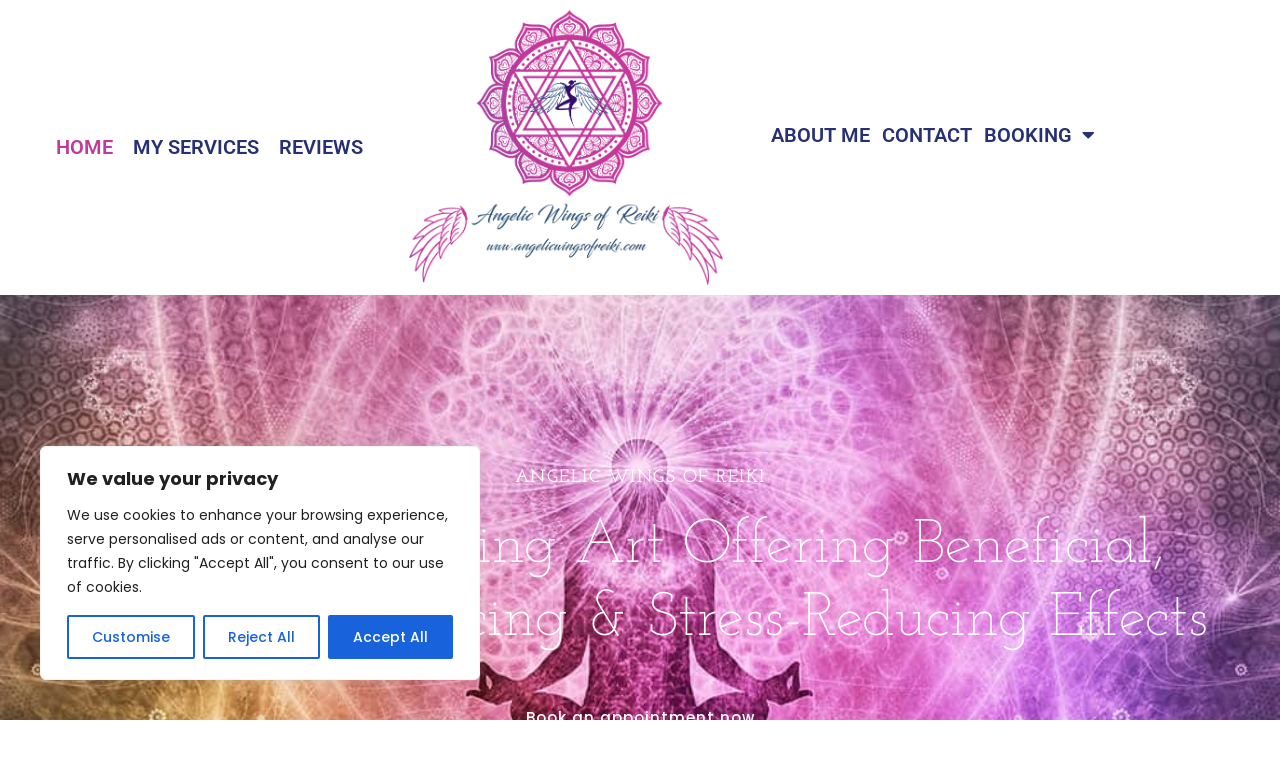

--- FILE ---
content_type: text/css
request_url: https://angelicwingsofreiki.com/wp-content/uploads/elementor/css/post-52.css?ver=1769031877
body_size: 356
content:
.elementor-kit-52{--e-global-color-primary:#6EC1E4;--e-global-color-secondary:#54595F;--e-global-color-text:#7A7A7A;--e-global-color-accent:#61CE70;--e-global-color-207ac9b:#4054B2;--e-global-color-7b6afb61:#23A455;--e-global-color-1dca1594:#000;--e-global-color-3f2f49c7:#FFF;--e-global-color-6e5488e2:#C0399D;--e-global-color-7f46bf45:#B23E9E;--e-global-color-15e8752b:#C2C2C2;--e-global-color-6b0cd14c:RGBA(192, 57, 157, 0.21);--e-global-color-5bb1d31c:#000000;--e-global-color-703d6ce4:#000000;--e-global-color-4443f0b6:#273171;--e-global-typography-primary-font-family:"Roboto";--e-global-typography-primary-font-weight:600;--e-global-typography-secondary-font-family:"Roboto Slab";--e-global-typography-secondary-font-weight:400;--e-global-typography-text-font-family:"Roboto";--e-global-typography-text-font-weight:400;--e-global-typography-accent-font-family:"Roboto";--e-global-typography-accent-font-weight:500;}.elementor-kit-52 e-page-transition{background-color:#FFBC7D;}.elementor-section.elementor-section-boxed > .elementor-container{max-width:1140px;}.e-con{--container-max-width:1140px;}.elementor-widget:not(:last-child){margin-block-end:20px;}.elementor-element{--widgets-spacing:20px 20px;--widgets-spacing-row:20px;--widgets-spacing-column:20px;}{}h1.entry-title{display:var(--page-title-display);}@media(max-width:1024px){.elementor-section.elementor-section-boxed > .elementor-container{max-width:1024px;}.e-con{--container-max-width:1024px;}}@media(max-width:767px){.elementor-section.elementor-section-boxed > .elementor-container{max-width:767px;}.e-con{--container-max-width:767px;}}

--- FILE ---
content_type: text/css
request_url: https://angelicwingsofreiki.com/wp-content/uploads/elementor/css/post-201.css?ver=1769031975
body_size: 3215
content:
.elementor-bc-flex-widget .elementor-201 .elementor-element.elementor-element-5d3d927d.elementor-column .elementor-widget-wrap{align-items:center;}.elementor-201 .elementor-element.elementor-element-5d3d927d.elementor-column.elementor-element[data-element_type="column"] > .elementor-widget-wrap.elementor-element-populated{align-content:center;align-items:center;}.elementor-201 .elementor-element.elementor-element-5d3d927d.elementor-column > .elementor-widget-wrap{justify-content:flex-end;}.elementor-201 .elementor-element.elementor-element-5d3d927d > .elementor-element-populated{margin:10px 10px 10px 10px;--e-column-margin-right:10px;--e-column-margin-left:10px;padding:20px 0px 20px 20px;}.elementor-widget-nav-menu .elementor-nav-menu .elementor-item{font-family:var( --e-global-typography-primary-font-family ), Sans-serif;font-size:var( --e-global-typography-primary-font-size );font-weight:var( --e-global-typography-primary-font-weight );line-height:var( --e-global-typography-primary-line-height );letter-spacing:var( --e-global-typography-primary-letter-spacing );}.elementor-widget-nav-menu .elementor-nav-menu--dropdown .elementor-item, .elementor-widget-nav-menu .elementor-nav-menu--dropdown  .elementor-sub-item{font-family:var( --e-global-typography-accent-font-family ), Sans-serif;font-size:var( --e-global-typography-accent-font-size );font-weight:var( --e-global-typography-accent-font-weight );letter-spacing:var( --e-global-typography-accent-letter-spacing );}.elementor-201 .elementor-element.elementor-element-7c40de30 .elementor-menu-toggle{margin:0 auto;}.elementor-201 .elementor-element.elementor-element-7c40de30 .elementor-nav-menu .elementor-item{font-size:20px;font-weight:600;text-transform:uppercase;}.elementor-201 .elementor-element.elementor-element-7c40de30 .elementor-nav-menu--main .elementor-item{color:#273171;fill:#273171;padding-left:10px;padding-right:10px;}.elementor-201 .elementor-element.elementor-element-7c40de30 .elementor-nav-menu--main .elementor-item:hover,
					.elementor-201 .elementor-element.elementor-element-7c40de30 .elementor-nav-menu--main .elementor-item.elementor-item-active,
					.elementor-201 .elementor-element.elementor-element-7c40de30 .elementor-nav-menu--main .elementor-item.highlighted,
					.elementor-201 .elementor-element.elementor-element-7c40de30 .elementor-nav-menu--main .elementor-item:focus{color:var( --e-global-color-6e5488e2 );fill:var( --e-global-color-6e5488e2 );}.elementor-bc-flex-widget .elementor-201 .elementor-element.elementor-element-7da8d4b3.elementor-column .elementor-widget-wrap{align-items:center;}.elementor-201 .elementor-element.elementor-element-7da8d4b3.elementor-column.elementor-element[data-element_type="column"] > .elementor-widget-wrap.elementor-element-populated{align-content:center;align-items:center;}.elementor-widget-image .widget-image-caption{font-family:var( --e-global-typography-text-font-family ), Sans-serif;font-size:var( --e-global-typography-text-font-size );font-weight:var( --e-global-typography-text-font-weight );line-height:var( --e-global-typography-text-line-height );letter-spacing:var( --e-global-typography-text-letter-spacing );}.elementor-201 .elementor-element.elementor-element-243faf40{text-align:center;}.elementor-bc-flex-widget .elementor-201 .elementor-element.elementor-element-298a30e4.elementor-column .elementor-widget-wrap{align-items:center;}.elementor-201 .elementor-element.elementor-element-298a30e4.elementor-column.elementor-element[data-element_type="column"] > .elementor-widget-wrap.elementor-element-populated{align-content:center;align-items:center;}.elementor-201 .elementor-element.elementor-element-298a30e4.elementor-column > .elementor-widget-wrap{justify-content:flex-start;}.elementor-201 .elementor-element.elementor-element-298a30e4 > .elementor-element-populated{padding:15px 0px 20px 0px;}.elementor-201 .elementor-element.elementor-element-780a025e .elementor-menu-toggle{margin:0 auto;}.elementor-201 .elementor-element.elementor-element-780a025e .elementor-nav-menu .elementor-item{font-size:20px;font-weight:600;text-transform:uppercase;}.elementor-201 .elementor-element.elementor-element-780a025e .elementor-nav-menu--main .elementor-item{color:#273171;fill:#273171;padding-left:6px;padding-right:6px;}.elementor-201 .elementor-element.elementor-element-780a025e .elementor-nav-menu--main .elementor-item:hover,
					.elementor-201 .elementor-element.elementor-element-780a025e .elementor-nav-menu--main .elementor-item.elementor-item-active,
					.elementor-201 .elementor-element.elementor-element-780a025e .elementor-nav-menu--main .elementor-item.highlighted,
					.elementor-201 .elementor-element.elementor-element-780a025e .elementor-nav-menu--main .elementor-item:focus{color:var( --e-global-color-6e5488e2 );fill:var( --e-global-color-6e5488e2 );}.elementor-201 .elementor-element.elementor-element-780a025e .elementor-nav-menu--dropdown a, .elementor-201 .elementor-element.elementor-element-780a025e .elementor-menu-toggle{color:var( --e-global-color-3f2f49c7 );fill:var( --e-global-color-3f2f49c7 );}.elementor-201 .elementor-element.elementor-element-780a025e .elementor-nav-menu--dropdown{background-color:var( --e-global-color-4443f0b6 );}.elementor-201 .elementor-element.elementor-element-780a025e .elementor-nav-menu--dropdown a:hover,
					.elementor-201 .elementor-element.elementor-element-780a025e .elementor-nav-menu--dropdown a:focus,
					.elementor-201 .elementor-element.elementor-element-780a025e .elementor-nav-menu--dropdown a.elementor-item-active,
					.elementor-201 .elementor-element.elementor-element-780a025e .elementor-nav-menu--dropdown a.highlighted{background-color:var( --e-global-color-7f46bf45 );}.elementor-201 .elementor-element.elementor-element-780a025e .elementor-nav-menu--dropdown .elementor-item, .elementor-201 .elementor-element.elementor-element-780a025e .elementor-nav-menu--dropdown  .elementor-sub-item{font-family:"Roboto", Sans-serif;font-size:18px;font-weight:600;text-transform:uppercase;}.elementor-201 .elementor-element.elementor-element-510169ff .elementor-nav-menu--main .elementor-item{color:var( --e-global-color-6e5488e2 );fill:var( --e-global-color-6e5488e2 );}.elementor-201 .elementor-element.elementor-element-4886d989:not(.elementor-motion-effects-element-type-background), .elementor-201 .elementor-element.elementor-element-4886d989 > .elementor-motion-effects-container > .elementor-motion-effects-layer{background-image:url("https://angelicwingsofreiki.com/wp-content/uploads/2020/07/Reiki-Energy-1.jpg");background-position:bottom center;background-repeat:no-repeat;background-size:cover;}.elementor-201 .elementor-element.elementor-element-4886d989 > .elementor-background-overlay{background-color:#000000;opacity:0.66;transition:background 0.3s, border-radius 0.3s, opacity 0.3s;}.elementor-201 .elementor-element.elementor-element-4886d989{transition:background 0.3s, border 0.3s, border-radius 0.3s, box-shadow 0.3s;}.elementor-201 .elementor-element.elementor-element-1c36e1ee.elementor-column > .elementor-widget-wrap{justify-content:center;}.elementor-widget-heading .elementor-heading-title{font-family:var( --e-global-typography-primary-font-family ), Sans-serif;font-size:var( --e-global-typography-primary-font-size );font-weight:var( --e-global-typography-primary-font-weight );line-height:var( --e-global-typography-primary-line-height );letter-spacing:var( --e-global-typography-primary-letter-spacing );}.elementor-201 .elementor-element.elementor-element-59f011e1{text-align:center;}.elementor-201 .elementor-element.elementor-element-59f011e1 .elementor-heading-title{font-family:"Josefin Slab", Sans-serif;font-size:1.2rem;text-transform:uppercase;letter-spacing:1.5px;color:#FFFFFF;}.elementor-201 .elementor-element.elementor-element-2510474{text-align:center;}.elementor-201 .elementor-element.elementor-element-2510474 .elementor-heading-title{font-family:"Josefin Slab", Sans-serif;font-size:4.1rem;font-weight:300;font-style:normal;line-height:1.2em;color:#FFFFFF;}.elementor-201 .elementor-element.elementor-element-67a933ea > .elementor-widget-container{margin:30px 0px 30px 0px;}.elementor-201 .elementor-element.elementor-element-67a933ea{text-align:center;}.elementor-201 .elementor-element.elementor-element-67a933ea .elementor-heading-title{font-family:"Poppins", Sans-serif;font-size:1rem;font-weight:500;letter-spacing:1px;color:#FFFFFF;}.elementor-widget-button .elementor-button{font-family:var( --e-global-typography-accent-font-family ), Sans-serif;font-size:var( --e-global-typography-accent-font-size );font-weight:var( --e-global-typography-accent-font-weight );line-height:var( --e-global-typography-accent-line-height );letter-spacing:var( --e-global-typography-accent-letter-spacing );}.elementor-201 .elementor-element.elementor-element-71c82cbc .elementor-button{background-color:rgba(22, 29, 67, 0);font-family:"Poppins", Sans-serif;font-size:1rem;font-weight:300;text-transform:capitalize;fill:#FFFFFF;color:#FFFFFF;border-radius:0px 0px 0px 0px;}.elementor-201 .elementor-element.elementor-element-71c82cbc{width:auto;max-width:auto;}.elementor-201 .elementor-element.elementor-element-71c82cbc > .elementor-widget-container{background-color:#161D43;margin:10px 10px 10px 10px;}.elementor-201 .elementor-element.elementor-element-71c82cbc:hover .elementor-widget-container{box-shadow:6px 6px 0px 0px #DEB192;}.elementor-201 .elementor-element.elementor-element-a5fbf75 .elementor-button{background-color:rgba(22, 29, 67, 0);font-family:"Poppins", Sans-serif;font-size:1rem;font-weight:300;text-transform:uppercase;fill:#FFFFFF;color:#FFFFFF;border-radius:0px 0px 0px 0px;}.elementor-201 .elementor-element.elementor-element-a5fbf75{width:auto;max-width:auto;}.elementor-201 .elementor-element.elementor-element-a5fbf75 > .elementor-widget-container{background-color:#161D43;margin:10px 10px 10px 10px;}.elementor-201 .elementor-element.elementor-element-a5fbf75:hover .elementor-widget-container{box-shadow:6px 6px 0px 0px #DEB192;}.elementor-201 .elementor-element.elementor-element-5c558808 > .elementor-container > .elementor-column > .elementor-widget-wrap{align-content:center;align-items:center;}.elementor-201 .elementor-element.elementor-element-5c558808:not(.elementor-motion-effects-element-type-background), .elementor-201 .elementor-element.elementor-element-5c558808 > .elementor-motion-effects-container > .elementor-motion-effects-layer{background-color:#FFFFFF;}.elementor-201 .elementor-element.elementor-element-5c558808{overflow:hidden;transition:background 0.3s, border 0.3s, border-radius 0.3s, box-shadow 0.3s;padding:60px 0px 00px 0px;}.elementor-201 .elementor-element.elementor-element-5c558808 > .elementor-background-overlay{transition:background 0.3s, border-radius 0.3s, opacity 0.3s;}.elementor-bc-flex-widget .elementor-201 .elementor-element.elementor-element-5d254228.elementor-column .elementor-widget-wrap{align-items:center;}.elementor-201 .elementor-element.elementor-element-5d254228.elementor-column.elementor-element[data-element_type="column"] > .elementor-widget-wrap.elementor-element-populated{align-content:center;align-items:center;}.elementor-201 .elementor-element.elementor-element-3c500c5f .elementor-heading-title{font-family:"Josefin Slab", Sans-serif;font-size:2.7rem;font-weight:300;text-transform:capitalize;line-height:1.2em;color:#151723;}.elementor-widget-text-editor{font-family:var( --e-global-typography-text-font-family ), Sans-serif;font-size:var( --e-global-typography-text-font-size );font-weight:var( --e-global-typography-text-font-weight );line-height:var( --e-global-typography-text-line-height );letter-spacing:var( --e-global-typography-text-letter-spacing );}.elementor-201 .elementor-element.elementor-element-17ac2185{font-family:"Poppins", Sans-serif;font-size:1rem;line-height:1.5em;color:#6A6E7C;}.elementor-201 .elementor-element.elementor-element-7f6b67b9 > .elementor-element-populated{border-style:solid;border-width:2px 2px 2px 2px;border-color:#ADADAD;margin:0px 0px 0px 120px;--e-column-margin-right:0px;--e-column-margin-left:120px;padding:0px 0px 30px 0px;}.elementor-201 .elementor-element.elementor-element-58e230f{width:var( --container-widget-width, 65% );max-width:65%;--container-widget-width:65%;--container-widget-flex-grow:0;top:15%;z-index:0;}body:not(.rtl) .elementor-201 .elementor-element.elementor-element-58e230f{left:-15%;}body.rtl .elementor-201 .elementor-element.elementor-element-58e230f{right:-15%;}.elementor-201 .elementor-element.elementor-element-58e230f .elementor-widget-container{--e-transform-origin-x:center;--e-transform-origin-y:center;}.elementor-201 .elementor-element.elementor-element-463ee57e > .elementor-widget-container{background-color:#161D43;margin:-30px 30px 0px -30px;border-radius:0px 30px 0px 30px;}.elementor-201 .elementor-element.elementor-element-463ee57e{text-align:start;}.elementor-201 .elementor-element.elementor-element-463ee57e img{width:100%;transition-duration:0.3s;border-radius:0px 30px 0px 30px;}.elementor-201 .elementor-element.elementor-element-463ee57e:hover img{opacity:0.7;}.elementor-201 .elementor-element.elementor-element-501ce41 > .elementor-container > .elementor-column > .elementor-widget-wrap{align-content:center;align-items:center;}.elementor-201 .elementor-element.elementor-element-501ce41:not(.elementor-motion-effects-element-type-background), .elementor-201 .elementor-element.elementor-element-501ce41 > .elementor-motion-effects-container > .elementor-motion-effects-layer{background-color:#FFFFFF;}.elementor-201 .elementor-element.elementor-element-501ce41{overflow:hidden;transition:background 0.3s, border 0.3s, border-radius 0.3s, box-shadow 0.3s;padding:50px 0px 50px 0px;}.elementor-201 .elementor-element.elementor-element-501ce41 > .elementor-background-overlay{transition:background 0.3s, border-radius 0.3s, opacity 0.3s;}.elementor-201 .elementor-element.elementor-element-39dd1ebb > .elementor-element-populated{border-style:solid;border-width:2px 2px 2px 2px;border-color:#ADADAD;margin:0px 120px 0px 0px;--e-column-margin-right:120px;--e-column-margin-left:0px;padding:0px 0px 30px 0px;}.elementor-201 .elementor-element.elementor-element-3653694e{width:var( --container-widget-width, 65% );max-width:65%;--container-widget-width:65%;--container-widget-flex-grow:0;top:15%;z-index:0;}body:not(.rtl) .elementor-201 .elementor-element.elementor-element-3653694e{left:-15%;}body.rtl .elementor-201 .elementor-element.elementor-element-3653694e{right:-15%;}.elementor-201 .elementor-element.elementor-element-3653694e .elementor-widget-container{--e-transform-origin-x:center;--e-transform-origin-y:center;}.elementor-201 .elementor-element.elementor-element-243116a9 > .elementor-widget-container{background-color:#161D43;margin:-30px -30px 0px 30px;border-radius:30px 0px 30px 0px;}.elementor-201 .elementor-element.elementor-element-243116a9{text-align:start;}.elementor-201 .elementor-element.elementor-element-243116a9 img{width:100%;transition-duration:0.3s;border-radius:30px 0px 30px 0px;}.elementor-201 .elementor-element.elementor-element-243116a9:hover img{opacity:0.7;}.elementor-201 .elementor-element.elementor-element-edc2c52 .elementor-heading-title{font-family:"Josefin Slab", Sans-serif;font-size:3rem;font-weight:300;text-transform:capitalize;line-height:1.2em;color:#151723;}.elementor-201 .elementor-element.elementor-element-1d2677b8{font-family:"Poppins", Sans-serif;font-size:1rem;color:#6A6E7C;}.elementor-201 .elementor-element.elementor-element-432b397d > .elementor-container > .elementor-column > .elementor-widget-wrap{align-content:center;align-items:center;}.elementor-201 .elementor-element.elementor-element-432b397d:not(.elementor-motion-effects-element-type-background), .elementor-201 .elementor-element.elementor-element-432b397d > .elementor-motion-effects-container > .elementor-motion-effects-layer{background-color:#FFFFFF;}.elementor-201 .elementor-element.elementor-element-432b397d{overflow:hidden;transition:background 0.3s, border 0.3s, border-radius 0.3s, box-shadow 0.3s;padding:00px 0px 70px 0px;}.elementor-201 .elementor-element.elementor-element-432b397d > .elementor-background-overlay{transition:background 0.3s, border-radius 0.3s, opacity 0.3s;}.elementor-201 .elementor-element.elementor-element-2d6c7263 .elementor-heading-title{font-family:"Josefin Slab", Sans-serif;font-size:2.8rem;font-weight:300;text-transform:capitalize;line-height:1.2em;color:#151723;}.elementor-201 .elementor-element.elementor-element-117a27f0{font-family:"Poppins", Sans-serif;font-size:1rem;color:#6A6E7C;}.elementor-201 .elementor-element.elementor-element-1fba500 .elementor-heading-title{font-family:"Josefin Slab", Sans-serif;font-size:2.8rem;font-weight:300;text-transform:capitalize;line-height:1.2em;color:#151723;}.elementor-201 .elementor-element.elementor-element-6450986{font-family:"Poppins", Sans-serif;font-size:1rem;color:#6A6E7C;}.elementor-201 .elementor-element.elementor-element-cf1965a .elementor-button{background-color:rgba(22, 29, 67, 0);font-family:"Poppins", Sans-serif;font-size:1rem;font-weight:300;text-transform:capitalize;fill:#FFFFFF;color:#FFFFFF;border-radius:0px 0px 0px 0px;}.elementor-201 .elementor-element.elementor-element-cf1965a{width:auto;max-width:auto;}.elementor-201 .elementor-element.elementor-element-cf1965a > .elementor-widget-container{background-color:#161D43;}.elementor-201 .elementor-element.elementor-element-cf1965a:hover .elementor-widget-container{box-shadow:6px 6px 0px 0px #DEB192;}.elementor-201 .elementor-element.elementor-element-173548aa > .elementor-element-populated{border-style:solid;border-width:2px 2px 2px 2px;border-color:#ADADAD;margin:0px 0px 0px 120px;--e-column-margin-right:0px;--e-column-margin-left:120px;padding:0px 0px 30px 0px;}.elementor-201 .elementor-element.elementor-element-11e2b4e6{width:var( --container-widget-width, 65% );max-width:65%;--container-widget-width:65%;--container-widget-flex-grow:0;top:15%;z-index:0;}body:not(.rtl) .elementor-201 .elementor-element.elementor-element-11e2b4e6{left:-15%;}body.rtl .elementor-201 .elementor-element.elementor-element-11e2b4e6{right:-15%;}.elementor-201 .elementor-element.elementor-element-11e2b4e6 .elementor-widget-container{--e-transform-origin-x:center;--e-transform-origin-y:center;}.elementor-201 .elementor-element.elementor-element-7e9a394c > .elementor-widget-container{background-color:#161D43;margin:-30px 30px 0px -30px;border-radius:0px 30px 0px 30px;}.elementor-201 .elementor-element.elementor-element-7e9a394c{text-align:start;}.elementor-201 .elementor-element.elementor-element-7e9a394c img{width:100%;transition-duration:0.3s;border-radius:0px 30px 0px 30px;}.elementor-201 .elementor-element.elementor-element-7e9a394c:hover img{opacity:0.7;}.elementor-201 .elementor-element.elementor-element-8818f4c > .elementor-container > .elementor-column > .elementor-widget-wrap{align-content:center;align-items:center;}.elementor-201 .elementor-element.elementor-element-8818f4c:not(.elementor-motion-effects-element-type-background), .elementor-201 .elementor-element.elementor-element-8818f4c > .elementor-motion-effects-container > .elementor-motion-effects-layer{background-color:#FFFFFF;}.elementor-201 .elementor-element.elementor-element-8818f4c{overflow:hidden;transition:background 0.3s, border 0.3s, border-radius 0.3s, box-shadow 0.3s;padding:00px 0px 70px 0px;}.elementor-201 .elementor-element.elementor-element-8818f4c > .elementor-background-overlay{transition:background 0.3s, border-radius 0.3s, opacity 0.3s;}.elementor-201 .elementor-element.elementor-element-e5379c4 > .elementor-element-populated{border-style:solid;border-width:2px 2px 2px 2px;border-color:#ADADAD;margin:0px 0px 0px 120px;--e-column-margin-right:0px;--e-column-margin-left:120px;padding:0px 0px 30px 0px;}.elementor-201 .elementor-element.elementor-element-1292623{width:var( --container-widget-width, 65% );max-width:65%;--container-widget-width:65%;--container-widget-flex-grow:0;top:15%;z-index:0;}body:not(.rtl) .elementor-201 .elementor-element.elementor-element-1292623{left:-15%;}body.rtl .elementor-201 .elementor-element.elementor-element-1292623{right:-15%;}.elementor-201 .elementor-element.elementor-element-1292623 .elementor-widget-container{--e-transform-origin-x:center;--e-transform-origin-y:center;}.elementor-201 .elementor-element.elementor-element-88aebef > .elementor-widget-container{background-color:#161D43;margin:-30px 30px 0px -30px;border-radius:0px 30px 0px 30px;}.elementor-201 .elementor-element.elementor-element-88aebef{text-align:start;}.elementor-201 .elementor-element.elementor-element-88aebef img{width:100%;transition-duration:0.3s;border-radius:0px 30px 0px 30px;}.elementor-201 .elementor-element.elementor-element-88aebef:hover img{opacity:0.7;}.elementor-201 .elementor-element.elementor-element-494aedf .elementor-heading-title{font-family:"Josefin Slab", Sans-serif;font-size:2.8rem;font-weight:300;text-transform:capitalize;line-height:1.2em;color:#151723;}.elementor-201 .elementor-element.elementor-element-2a0d9b6{font-family:"Poppins", Sans-serif;font-size:1rem;color:#6A6E7C;}.elementor-201 .elementor-element.elementor-element-0f103df .elementor-button{background-color:rgba(22, 29, 67, 0);font-family:"Poppins", Sans-serif;font-size:1rem;font-weight:300;text-transform:uppercase;fill:#FFFFFF;color:#FFFFFF;border-radius:0px 0px 0px 0px;}.elementor-201 .elementor-element.elementor-element-0f103df{width:auto;max-width:auto;}.elementor-201 .elementor-element.elementor-element-0f103df > .elementor-widget-container{background-color:#161D43;}.elementor-201 .elementor-element.elementor-element-0f103df:hover .elementor-widget-container{box-shadow:6px 6px 0px 0px #DEB192;}.elementor-201 .elementor-element.elementor-element-5176881 > .elementor-container > .elementor-column > .elementor-widget-wrap{align-content:center;align-items:center;}.elementor-201 .elementor-element.elementor-element-5176881:not(.elementor-motion-effects-element-type-background), .elementor-201 .elementor-element.elementor-element-5176881 > .elementor-motion-effects-container > .elementor-motion-effects-layer{background-color:#FFFFFF;}.elementor-201 .elementor-element.elementor-element-5176881{overflow:hidden;transition:background 0.3s, border 0.3s, border-radius 0.3s, box-shadow 0.3s;padding:00px 0px 70px 0px;}.elementor-201 .elementor-element.elementor-element-5176881 > .elementor-background-overlay{transition:background 0.3s, border-radius 0.3s, opacity 0.3s;}.elementor-201 .elementor-element.elementor-element-80b1c80{text-align:center;}.elementor-201 .elementor-element.elementor-element-80b1c80 .elementor-heading-title{font-family:"Josefin Slab", Sans-serif;font-size:2.8rem;font-weight:300;text-transform:capitalize;line-height:1.2em;color:#151723;}.elementor-201 .elementor-element.elementor-element-4b9ebce{text-align:center;font-family:"Poppins", Sans-serif;font-size:1rem;color:#6A6E7C;}.elementor-201 .elementor-element.elementor-element-31d9f9f6:not(.elementor-motion-effects-element-type-background), .elementor-201 .elementor-element.elementor-element-31d9f9f6 > .elementor-motion-effects-container > .elementor-motion-effects-layer{background-color:RGBA(192, 57, 157, 0.21);}.elementor-201 .elementor-element.elementor-element-31d9f9f6{overflow:hidden;transition:background 0.3s, border 0.3s, border-radius 0.3s, box-shadow 0.3s;margin-top:0px;margin-bottom:0px;padding:40px 0px 40px 0px;}.elementor-201 .elementor-element.elementor-element-31d9f9f6 > .elementor-background-overlay{transition:background 0.3s, border-radius 0.3s, opacity 0.3s;}.elementor-bc-flex-widget .elementor-201 .elementor-element.elementor-element-4fdd381d.elementor-column .elementor-widget-wrap{align-items:center;}.elementor-201 .elementor-element.elementor-element-4fdd381d.elementor-column.elementor-element[data-element_type="column"] > .elementor-widget-wrap.elementor-element-populated{align-content:center;align-items:center;}.elementor-201 .elementor-element.elementor-element-4fdd381d.elementor-column > .elementor-widget-wrap{justify-content:center;}.elementor-201 .elementor-element.elementor-element-244233c5{z-index:1;text-align:center;}.elementor-201 .elementor-element.elementor-element-244233c5 .elementor-heading-title{font-family:"Josefin Slab", Sans-serif;font-size:3rem;font-weight:300;text-transform:capitalize;line-height:1.2em;color:#151723;}.elementor-widget-testimonial-carousel .elementor-testimonial__text{font-family:var( --e-global-typography-text-font-family ), Sans-serif;font-size:var( --e-global-typography-text-font-size );font-weight:var( --e-global-typography-text-font-weight );line-height:var( --e-global-typography-text-line-height );letter-spacing:var( --e-global-typography-text-letter-spacing );}.elementor-widget-testimonial-carousel .elementor-testimonial__name{font-family:var( --e-global-typography-primary-font-family ), Sans-serif;font-size:var( --e-global-typography-primary-font-size );font-weight:var( --e-global-typography-primary-font-weight );line-height:var( --e-global-typography-primary-line-height );letter-spacing:var( --e-global-typography-primary-letter-spacing );}.elementor-widget-testimonial-carousel .elementor-testimonial__title{font-family:var( --e-global-typography-secondary-font-family ), Sans-serif;font-size:var( --e-global-typography-secondary-font-size );font-weight:var( --e-global-typography-secondary-font-weight );line-height:var( --e-global-typography-secondary-line-height );letter-spacing:var( --e-global-typography-secondary-letter-spacing );}.elementor-201 .elementor-element.elementor-element-1dc099b .swiper-pagination-bullet-active, .elementor-201 .elementor-element.elementor-element-1dc099b .swiper-pagination-progressbar-fill{background-color:#B23E9E;}.elementor-201 .elementor-element.elementor-element-1dc099b .swiper-pagination-fraction{color:#B23E9E;}.elementor-201 .elementor-element.elementor-element-1dc099b .elementor-swiper-button{font-size:20px;color:#C0399D;}.elementor-201 .elementor-element.elementor-element-1dc099b .elementor-swiper-button svg{fill:#C0399D;}.elementor-201 .elementor-element.elementor-element-1dc099b .elementor-testimonial__text{color:#000000;font-family:"Roboto", Sans-serif;font-weight:400;}.elementor-201 .elementor-element.elementor-element-1dc099b .elementor-testimonial__name{color:#000000;font-family:"Josefin Slab", Sans-serif;font-size:23px;font-weight:600;}.elementor-201 .elementor-element.elementor-element-c504e3c .elementor-button{background-color:rgba(22, 29, 67, 0);font-family:"Poppins", Sans-serif;font-size:1rem;font-weight:300;text-transform:uppercase;fill:#FFFFFF;color:#FFFFFF;border-radius:0px 0px 0px 0px;}.elementor-201 .elementor-element.elementor-element-c504e3c{width:auto;max-width:auto;}.elementor-201 .elementor-element.elementor-element-c504e3c > .elementor-widget-container{background-color:#161D43;}.elementor-201 .elementor-element.elementor-element-c504e3c:hover .elementor-widget-container{box-shadow:6px 6px 0px 0px #DEB192;}.elementor-201 .elementor-element.elementor-element-1dd11c89:not(.elementor-motion-effects-element-type-background), .elementor-201 .elementor-element.elementor-element-1dd11c89 > .elementor-motion-effects-container > .elementor-motion-effects-layer{background-color:#FFFFFF;}.elementor-201 .elementor-element.elementor-element-1dd11c89{transition:background 0.3s, border 0.3s, border-radius 0.3s, box-shadow 0.3s;padding:50px 0px 50px 0px;}.elementor-201 .elementor-element.elementor-element-1dd11c89 > .elementor-background-overlay{transition:background 0.3s, border-radius 0.3s, opacity 0.3s;}.elementor-201 .elementor-element.elementor-element-4f0dbc24 > .elementor-widget-container{margin:0px 0px 30px 0px;}.elementor-201 .elementor-element.elementor-element-4f0dbc24{z-index:1;text-align:center;}.elementor-201 .elementor-element.elementor-element-4f0dbc24 .elementor-heading-title{font-family:"Josefin Slab", Sans-serif;font-size:3rem;font-weight:300;text-transform:capitalize;line-height:1.2em;color:#151723;}.elementor-201 .elementor-element.elementor-element-58f3195d{--e-image-carousel-slides-to-show:4;}.elementor-201 .elementor-element.elementor-element-58f3195d .swiper-wrapper{display:flex;align-items:center;}.elementor-201 .elementor-element.elementor-element-58f3195d .elementor-image-carousel-wrapper .elementor-image-carousel .swiper-slide-image{border-radius:30px 30px 30px 30px;}.elementor-201 .elementor-element.elementor-element-9ce10aa{--spacer-size:500px;}.elementor-201 .elementor-element.elementor-element-12701bd4:not(.elementor-motion-effects-element-type-background), .elementor-201 .elementor-element.elementor-element-12701bd4 > .elementor-motion-effects-container > .elementor-motion-effects-layer{background-color:var( --e-global-color-secondary );}.elementor-201 .elementor-element.elementor-element-12701bd4{transition:background 0.3s, border 0.3s, border-radius 0.3s, box-shadow 0.3s;padding:10px 10px 7px 10px;}.elementor-201 .elementor-element.elementor-element-12701bd4 > .elementor-background-overlay{transition:background 0.3s, border-radius 0.3s, opacity 0.3s;}.elementor-bc-flex-widget .elementor-201 .elementor-element.elementor-element-4e3df835.elementor-column .elementor-widget-wrap{align-items:center;}.elementor-201 .elementor-element.elementor-element-4e3df835.elementor-column.elementor-element[data-element_type="column"] > .elementor-widget-wrap.elementor-element-populated{align-content:center;align-items:center;}.elementor-201 .elementor-element.elementor-element-dff73b6{text-align:center;}.elementor-201 .elementor-element.elementor-element-dff73b6 .elementor-heading-title{font-family:"Poppins", Sans-serif;font-size:12px;font-weight:500;color:#FFFFFF;}@media(min-width:768px){.elementor-201 .elementor-element.elementor-element-5d3d927d{width:35%;}.elementor-201 .elementor-element.elementor-element-7da8d4b3{width:29.332%;}.elementor-201 .elementor-element.elementor-element-298a30e4{width:35%;}}@media(max-width:1024px) and (min-width:768px){.elementor-201 .elementor-element.elementor-element-5d3d927d{width:38%;}.elementor-201 .elementor-element.elementor-element-7da8d4b3{width:27%;}.elementor-201 .elementor-element.elementor-element-298a30e4{width:35%;}}@media(max-width:1024px){.elementor-bc-flex-widget .elementor-201 .elementor-element.elementor-element-5d3d927d.elementor-column .elementor-widget-wrap{align-items:flex-start;}.elementor-201 .elementor-element.elementor-element-5d3d927d.elementor-column.elementor-element[data-element_type="column"] > .elementor-widget-wrap.elementor-element-populated{align-content:flex-start;align-items:flex-start;}.elementor-201 .elementor-element.elementor-element-5d3d927d > .elementor-element-populated{padding:0px 0px 0px 0px;}.elementor-widget-nav-menu .elementor-nav-menu .elementor-item{font-size:var( --e-global-typography-primary-font-size );line-height:var( --e-global-typography-primary-line-height );letter-spacing:var( --e-global-typography-primary-letter-spacing );}.elementor-widget-nav-menu .elementor-nav-menu--dropdown .elementor-item, .elementor-widget-nav-menu .elementor-nav-menu--dropdown  .elementor-sub-item{font-size:var( --e-global-typography-accent-font-size );letter-spacing:var( --e-global-typography-accent-letter-spacing );}.elementor-201 .elementor-element.elementor-element-7c40de30 .elementor-nav-menu .elementor-item{font-size:15px;}.elementor-201 .elementor-element.elementor-element-7c40de30 .elementor-nav-menu--main .elementor-item{padding-left:9px;padding-right:9px;}.elementor-widget-image .widget-image-caption{font-size:var( --e-global-typography-text-font-size );line-height:var( --e-global-typography-text-line-height );letter-spacing:var( --e-global-typography-text-letter-spacing );}.elementor-bc-flex-widget .elementor-201 .elementor-element.elementor-element-298a30e4.elementor-column .elementor-widget-wrap{align-items:flex-start;}.elementor-201 .elementor-element.elementor-element-298a30e4.elementor-column.elementor-element[data-element_type="column"] > .elementor-widget-wrap.elementor-element-populated{align-content:flex-start;align-items:flex-start;}.elementor-201 .elementor-element.elementor-element-298a30e4.elementor-column > .elementor-widget-wrap{justify-content:center;}.elementor-201 .elementor-element.elementor-element-298a30e4 > .elementor-element-populated{margin:10px 0px 0px 0px;--e-column-margin-right:0px;--e-column-margin-left:0px;padding:0px 0px 0px 0px;}.elementor-201 .elementor-element.elementor-element-780a025e .elementor-nav-menu .elementor-item{font-size:15px;}.elementor-201 .elementor-element.elementor-element-780a025e .elementor-nav-menu--main .elementor-item{padding-left:5px;padding-right:5px;}.elementor-widget-heading .elementor-heading-title{font-size:var( --e-global-typography-primary-font-size );line-height:var( --e-global-typography-primary-line-height );letter-spacing:var( --e-global-typography-primary-letter-spacing );}.elementor-201 .elementor-element.elementor-element-2510474{width:100%;max-width:100%;}.elementor-201 .elementor-element.elementor-element-2510474 .elementor-heading-title{font-size:44px;}.elementor-widget-button .elementor-button{font-size:var( --e-global-typography-accent-font-size );line-height:var( --e-global-typography-accent-line-height );letter-spacing:var( --e-global-typography-accent-letter-spacing );}.elementor-201 .elementor-element.elementor-element-5c558808{padding:100px 20px 70px 20px;}.elementor-201 .elementor-element.elementor-element-5d254228 > .elementor-element-populated{padding:0px 50px 0px 0px;}.elementor-201 .elementor-element.elementor-element-3c500c5f .elementor-heading-title{font-size:34px;}.elementor-widget-text-editor{font-size:var( --e-global-typography-text-font-size );line-height:var( --e-global-typography-text-line-height );letter-spacing:var( --e-global-typography-text-letter-spacing );}.elementor-201 .elementor-element.elementor-element-17ac2185{font-size:14px;line-height:1.5em;}.elementor-201 .elementor-element.elementor-element-7f6b67b9 > .elementor-element-populated{margin:0px 0px 0px 0px;--e-column-margin-right:0px;--e-column-margin-left:0px;}.elementor-201 .elementor-element.elementor-element-501ce41{padding:100px 20px 70px 20px;}.elementor-201 .elementor-element.elementor-element-39dd1ebb > .elementor-element-populated{margin:0px 0px 0px 0px;--e-column-margin-right:0px;--e-column-margin-left:0px;}.elementor-201 .elementor-element.elementor-element-28db8d1d > .elementor-element-populated{padding:0px 0px 0px 60px;}.elementor-201 .elementor-element.elementor-element-edc2c52 .elementor-heading-title{font-size:34px;}.elementor-201 .elementor-element.elementor-element-1d2677b8{font-size:14px;line-height:1.5em;}.elementor-201 .elementor-element.elementor-element-432b397d{padding:100px 20px 70px 20px;}.elementor-201 .elementor-element.elementor-element-2d6c7263 .elementor-heading-title{font-size:36px;}.elementor-201 .elementor-element.elementor-element-117a27f0{font-size:14px;line-height:1.5em;}.elementor-201 .elementor-element.elementor-element-1fba500 .elementor-heading-title{font-size:36px;}.elementor-201 .elementor-element.elementor-element-6450986{font-size:14px;line-height:1.5em;}.elementor-201 .elementor-element.elementor-element-173548aa > .elementor-element-populated{margin:0px 0px 0px 0px;--e-column-margin-right:0px;--e-column-margin-left:0px;}.elementor-201 .elementor-element.elementor-element-8818f4c{padding:100px 20px 70px 20px;}.elementor-201 .elementor-element.elementor-element-e5379c4 > .elementor-element-populated{margin:0px 0px 0px 0px;--e-column-margin-right:0px;--e-column-margin-left:0px;}.elementor-201 .elementor-element.elementor-element-494aedf .elementor-heading-title{font-size:36px;}.elementor-201 .elementor-element.elementor-element-2a0d9b6{font-size:14px;line-height:1.5em;}.elementor-201 .elementor-element.elementor-element-5176881{padding:100px 20px 70px 20px;}.elementor-201 .elementor-element.elementor-element-80b1c80 .elementor-heading-title{font-size:36px;}.elementor-201 .elementor-element.elementor-element-4b9ebce{font-size:14px;line-height:1.5em;}.elementor-widget-testimonial-carousel .elementor-testimonial__text{font-size:var( --e-global-typography-text-font-size );line-height:var( --e-global-typography-text-line-height );letter-spacing:var( --e-global-typography-text-letter-spacing );}.elementor-widget-testimonial-carousel .elementor-testimonial__name{font-size:var( --e-global-typography-primary-font-size );line-height:var( --e-global-typography-primary-line-height );letter-spacing:var( --e-global-typography-primary-letter-spacing );}.elementor-widget-testimonial-carousel .elementor-testimonial__title{font-size:var( --e-global-typography-secondary-font-size );line-height:var( --e-global-typography-secondary-line-height );letter-spacing:var( --e-global-typography-secondary-letter-spacing );}}@media(max-width:767px){.elementor-widget-nav-menu .elementor-nav-menu .elementor-item{font-size:var( --e-global-typography-primary-font-size );line-height:var( --e-global-typography-primary-line-height );letter-spacing:var( --e-global-typography-primary-letter-spacing );}.elementor-widget-nav-menu .elementor-nav-menu--dropdown .elementor-item, .elementor-widget-nav-menu .elementor-nav-menu--dropdown  .elementor-sub-item{font-size:var( --e-global-typography-accent-font-size );letter-spacing:var( --e-global-typography-accent-letter-spacing );}.elementor-widget-image .widget-image-caption{font-size:var( --e-global-typography-text-font-size );line-height:var( --e-global-typography-text-line-height );letter-spacing:var( --e-global-typography-text-letter-spacing );}.elementor-201 .elementor-element.elementor-element-243faf40 img{width:44%;}.elementor-201 .elementor-element.elementor-element-510169ff .elementor-nav-menu--main .elementor-item{padding-left:10px;padding-right:10px;}.elementor-201 .elementor-element.elementor-element-4886d989{padding:150px 0px 150px 0px;}.elementor-widget-heading .elementor-heading-title{font-size:var( --e-global-typography-primary-font-size );line-height:var( --e-global-typography-primary-line-height );letter-spacing:var( --e-global-typography-primary-letter-spacing );}.elementor-201 .elementor-element.elementor-element-2510474 .elementor-heading-title{font-size:1.7rem;}.elementor-201 .elementor-element.elementor-element-67a933ea > .elementor-widget-container{margin:20px 0px 0px 0px;}.elementor-widget-button .elementor-button{font-size:var( --e-global-typography-accent-font-size );line-height:var( --e-global-typography-accent-line-height );letter-spacing:var( --e-global-typography-accent-letter-spacing );}.elementor-201 .elementor-element.elementor-element-5c558808{padding:40px 20px 40px 20px;}.elementor-201 .elementor-element.elementor-element-5d254228 > .elementor-element-populated{padding:0px 0px 60px 0px;}.elementor-201 .elementor-element.elementor-element-3c500c5f .elementor-heading-title{font-size:2rem;}.elementor-widget-text-editor{font-size:var( --e-global-typography-text-font-size );line-height:var( --e-global-typography-text-line-height );letter-spacing:var( --e-global-typography-text-letter-spacing );}.elementor-201 .elementor-element.elementor-element-7f6b67b9 > .elementor-element-populated{padding:0px 0px 15px 0px;}.elementor-201 .elementor-element.elementor-element-463ee57e > .elementor-widget-container{margin:-15px 15px 0px -15px;}.elementor-201 .elementor-element.elementor-element-463ee57e img{width:100%;}.elementor-201 .elementor-element.elementor-element-501ce41{padding:40px 20px 40px 20px;}.elementor-201 .elementor-element.elementor-element-39dd1ebb > .elementor-element-populated{padding:0px 0px 15px 0px;}.elementor-201 .elementor-element.elementor-element-243116a9 > .elementor-widget-container{margin:-15px -15px 0px 15px;}.elementor-201 .elementor-element.elementor-element-243116a9 img{width:100%;}.elementor-201 .elementor-element.elementor-element-28db8d1d > .elementor-element-populated{padding:0px 0px 60px 0px;}.elementor-201 .elementor-element.elementor-element-edc2c52 .elementor-heading-title{font-size:2rem;}.elementor-201 .elementor-element.elementor-element-432b397d{padding:40px 20px 40px 20px;}.elementor-201 .elementor-element.elementor-element-118f9aa3 > .elementor-element-populated{padding:0px 0px 70px 0px;}.elementor-201 .elementor-element.elementor-element-2d6c7263 .elementor-heading-title{font-size:2rem;}.elementor-201 .elementor-element.elementor-element-1fba500 .elementor-heading-title{font-size:2rem;}.elementor-201 .elementor-element.elementor-element-173548aa > .elementor-element-populated{padding:0px 0px 15px 0px;}.elementor-201 .elementor-element.elementor-element-7e9a394c > .elementor-widget-container{margin:-15px -15px 0px 15px;}.elementor-201 .elementor-element.elementor-element-7e9a394c img{width:100%;}.elementor-201 .elementor-element.elementor-element-8818f4c{padding:40px 20px 40px 20px;}.elementor-201 .elementor-element.elementor-element-e5379c4 > .elementor-element-populated{padding:0px 0px 15px 0px;}.elementor-201 .elementor-element.elementor-element-88aebef > .elementor-widget-container{margin:-15px -15px 0px 15px;}.elementor-201 .elementor-element.elementor-element-88aebef img{width:100%;}.elementor-201 .elementor-element.elementor-element-19a7a1b > .elementor-element-populated{padding:0px 0px 70px 0px;}.elementor-201 .elementor-element.elementor-element-494aedf .elementor-heading-title{font-size:2rem;}.elementor-201 .elementor-element.elementor-element-5176881{padding:40px 20px 40px 20px;}.elementor-201 .elementor-element.elementor-element-bd1d7f0 > .elementor-element-populated{padding:0px 0px 70px 0px;}.elementor-201 .elementor-element.elementor-element-80b1c80 .elementor-heading-title{font-size:2rem;}.elementor-201 .elementor-element.elementor-element-244233c5 .elementor-heading-title{font-size:2rem;}.elementor-widget-testimonial-carousel .elementor-testimonial__text{font-size:var( --e-global-typography-text-font-size );line-height:var( --e-global-typography-text-line-height );letter-spacing:var( --e-global-typography-text-letter-spacing );}.elementor-widget-testimonial-carousel .elementor-testimonial__name{font-size:var( --e-global-typography-primary-font-size );line-height:var( --e-global-typography-primary-line-height );letter-spacing:var( --e-global-typography-primary-letter-spacing );}.elementor-widget-testimonial-carousel .elementor-testimonial__title{font-size:var( --e-global-typography-secondary-font-size );line-height:var( --e-global-typography-secondary-line-height );letter-spacing:var( --e-global-typography-secondary-letter-spacing );}.elementor-201 .elementor-element.elementor-element-4f0dbc24 .elementor-heading-title{font-size:2rem;}}/* Start custom CSS */.ast-container {
    padding-left: 0px;
    padding-right: 0px;
     max-width: 100%;
}/* End custom CSS */